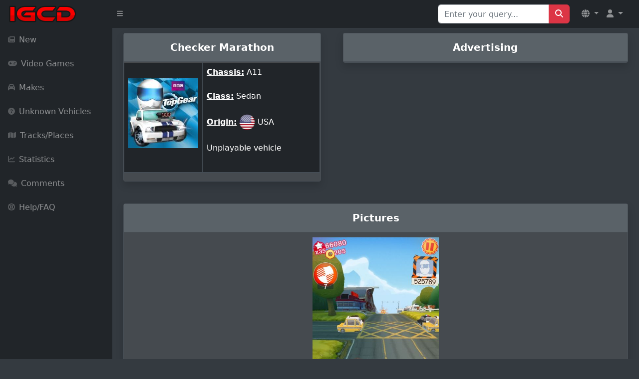

--- FILE ---
content_type: text/html; charset=utf-8
request_url: https://www.google.com/recaptcha/api2/aframe
body_size: 267
content:
<!DOCTYPE HTML><html><head><meta http-equiv="content-type" content="text/html; charset=UTF-8"></head><body><script nonce="yUel28Lua6t6vKwFe3EGXw">/** Anti-fraud and anti-abuse applications only. See google.com/recaptcha */ try{var clients={'sodar':'https://pagead2.googlesyndication.com/pagead/sodar?'};window.addEventListener("message",function(a){try{if(a.source===window.parent){var b=JSON.parse(a.data);var c=clients[b['id']];if(c){var d=document.createElement('img');d.src=c+b['params']+'&rc='+(localStorage.getItem("rc::a")?sessionStorage.getItem("rc::b"):"");window.document.body.appendChild(d);sessionStorage.setItem("rc::e",parseInt(sessionStorage.getItem("rc::e")||0)+1);localStorage.setItem("rc::h",'1769349763794');}}}catch(b){}});window.parent.postMessage("_grecaptcha_ready", "*");}catch(b){}</script></body></html>